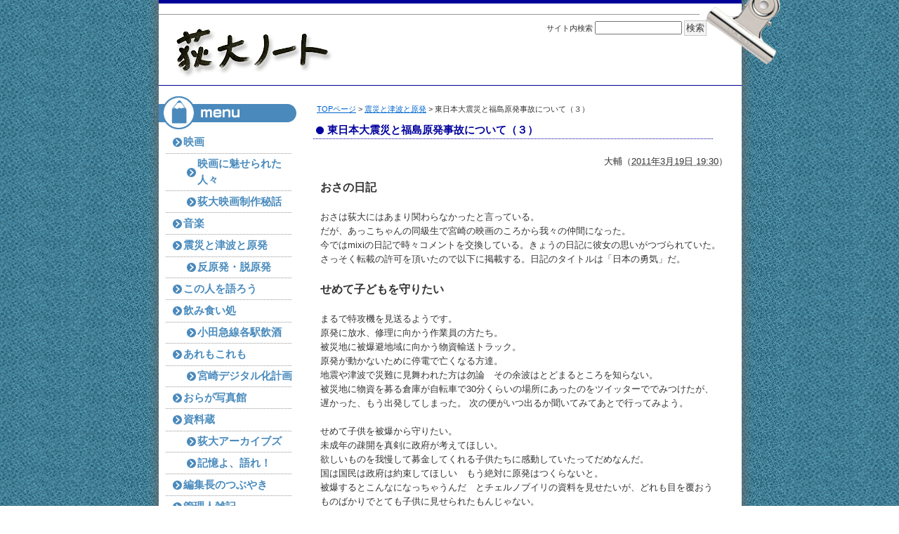

--- FILE ---
content_type: text/html
request_url: http://www.ogidai.com/03/post_25.html
body_size: 6283
content:
<!DOCTYPE html PUBLIC "-//W3C//DTD XHTML 1.0 Transitional//EN" "http://www.w3.org/TR/xhtml1/DTD/xhtml1-transitional.dtd">
<html xmlns="http://www.w3.org/1999/xhtml" id="sixapart-standard">
<head>
	<meta http-equiv="Content-Type" content="text/html; charset=UTF-8" />
	<title>東日本大震災と福島原発事故について（３） - 荻大ノート</title>

	
	
	<meta name="keywords" content="キーワードA,キーワードB,キーワードC" />
	<meta name="description" content="おさの日記おさは荻大にはあまり関わらなかったと言っている。だが、あっこちゃんの同級生で宮崎の映画のころから我々の仲間になった。今ではmixiの日記で時々コメントを交換している。きょうの日記に彼女の思い" />
	
	

	<meta name="generator" content="Movable Type 4.28-ja" />
	<link rel="stylesheet" href="http://www.ogidai.com/styles.css" type="text/css" />
	


    <link rel="prev" href="http://www.ogidai.com/03/#000059" title="東日本大震災と福島原発事故について（２）" />
    <link rel="next" href="http://www.ogidai.com/03/#000061" title="東日本大震災と福島原発事故について（４）" />
    
    <script type="text/javascript" src="http://www.ogidai.com/mt.js"></script>

</head>

<body class="mt-archive-listing mt-entry-archive layout-tw" onload="individualArchivesOnLoad(commenter_name)">
<a name="top" id="top"></a>
<div id="container">
<div id="container-inner">

<div id="header-module">
<div id="header-module-inner">

<div id="header-description"></div>

<div id="header-contents">
<div class="left"><a href="http://www.ogidai.com/"><img src="http://www.ogidai.com/assets_c/2010/12/logoOgidai-thumb-240x80-5.gif" class="logo" alt="荻大ノート" title="荻大ノート" /></a>
			
	
	

</div>
<div class="right"><div class="widget-header-search">
	<div class="search-content">
		<form method="get" action="http://www.ogidai.com/mtos/mt-search.cgi">
		<input type="hidden" name="IncludeBlogs" value="2" />
		<label for="search" accesskey="4" class="header-name">サイト内検索</label>
		<input id="search" name="search" size="20" class="box" />
		<input type="submit" value="検索" class="submit" />
		</form>
	</div>
</div>
</div>
<div class="clear"></div>
</div>
</div>
</div>

<div id="head-main">
<div id="head-main-inner">

</div>
</div>

<div id="content">
<div id="content-inner">
<div id="alpha">
<div id="alpha-inner">


<div class="navi">

















<a href="http://www.ogidai.com/" title="TOPページ">TOPページ</a> &gt; <a href="http://www.ogidai.com/03/">震災と津波と原発</a> &gt; 東日本大震災と福島原発事故について（３）



</div>



<h2 class="asset-name">
<a href="http://www.ogidai.com/03/post_25.html">東日本大震災と福島原発事故について（３）</a>
</h2>

<div id="entry-60" class="entry-asset asset">

	<div class="asset-meta">
            <span class="byline">
    
                <span class="vcard author">大輔</span>（<abbr class="published" title="2011-03-19T19:30:10+09:00">2011&#24180;3&#26376;19&#26085; 19:30</abbr>）
    
            </span>
        </div>

	<div class="asset-content">
		
		<div class="asset-body">
		<font style="font-size: 1.25em;"><b>おさの日記</b></font><br /><br />おさは荻大にはあまり関わらなかったと言っている。<br />だが、あっこちゃんの同級生で宮崎の映画のころから我々の仲間になった。<br />今ではmixiの日記で時々コメントを交換している。きょうの日記に彼女の思いがつづられていた。<br />さっそく転載の許可を頂いたので以下に掲載する。日記のタイトルは「日本の勇気」だ。<br /><br /><font style="font-size: 1.25em;"><b>せめて子どもを守りたい</b></font><br /><br />まるで特攻機を見送るようです。
<br />原発に放水、修理に向かう作業員の方たち。
<br />被災地に被爆避地域に向かう物資輸送トラック。
<br />原発が動かないために停電で亡くなる方達。
<br />地震や津波で災難に見舞われた方は勿論　その余波はとどまるところを知らない。
<br />被災地に物資を募る倉庫が自転車で30分くらいの場所にあったのをツイッターででみつけたが、遅かった、もう出発してしまった。
次の便がいつ出るか聞いてみてあとで行ってみよう。
<br />
<br />せめて子供を被爆から守りたい。
<br />未成年の疎開を真剣に政府が考えてほしい。
<br />欲しいものを我慢して募金してくれる子供たちに感動していたってだめなんだ。
<br />国は国民は政府は約束してほしい　もう絶対に原発はつくらないと。
<br />被爆するとこんなになっちゃうんだ　とチェルノブイリの資料を見せたいが、どれも目を覆おうものばかりでとても子供に見せられたもんじゃない。<br /><br /><font style="font-size: 1.25em;"><b>何がどう大丈夫なのか？</b></font><br />&nbsp;<br />核の廃止国とか綺麗事をよくも唱えたな。
<br />そんなに安全なら皇居につくれと　建設当時に言った言わないと高校の先生から聞いたことがある。
<br />今の事態が想定外など嘘もいい加減にして欲しい。
<br />東京電力さんに頭を下げさせるのか？
<br />政府は土下座しないのか？してもらっても　もう遅いが･･･
<br />
<br />大丈夫って、一体何がどう大丈夫なんだ。
<br />大丈夫と言い続けて　日に日に状態は悪くなっているじゃないですか。
<br />今までだって散々政府の隠し事に騙されてきた訳だが　あんなに「大丈夫」といわれ続けると、優等生のお人好しの日本人はつい言われたとおりに信じて待っててしまうですよ。
<br />まさか手遅れにならないですよね。
<br />もうこまでという事態になって　天皇陛下や総理大臣が軍用機で逃げないですよね。
<br />日本に生まれた以上もう心中は覚悟しないといけないのか？
<br />海外で　日本の冷静さを褒めている様にも聞こえるが　落ち着いているほうがおかしい。<br /><br /><b><font style="font-size: 1.25em;">子どもたちの未来を考える</font></b> <br />
<br />子供たちにのしかかるのは　赤字国債や高齢者社会だけじゃなく核の後始末だったのか･･･
<br />
<br />たまたま近所のスーパーでアルバイトをしている次男が、いつものシフトを超えて日々休憩もなく手伝いに行って非常事態を目の当たりにしている。
<br />万引きする人も文句を言い散らす人もいっぱい見たらしい。
<br />仕事から帰った長男は仕事に行くために父親の代わりにガソリンスタンドに並び　帰宅したのはいつもの寝る時間を過ぎていた。
<br />
<br />この子達の未来が原発現地で作業してくれている人たちの勇気に守られているのかと思うと手を合わせずに居られない。<br /><br /><font style="font-size: 1.25em;"><b>テレビは真実を伝えているか？</b></font> <br />
<br />多くの有名人が募金をしてくれています。
<br />有名人がTVで被災地に送る物資の募集情報や　ACが何故延々と流れているのかとか　詐欺や悪質な行為をやめるようにとか　停電時の準備や過ごし方とかを代わる代わる紹介してもらったりするといいと思います。
この連休週末　計画停電は行わないというが　自宅だからこそ電気を使わないように過ごそうとか呼びかけて欲しい。
<br />
<br />西日本の人たちにだって一緒に見てもらってもいいじゃないですか。
<br />同じようなニュース番組を各局で放映しているけど　捜索・安否確認の呼びかけ専門のTV番組があっても良いと思う。
<br />携帯会社がそのサービスをしているが、基地局がなくなったり携帯を持っていない老人や充電できていない人たちはどうしろと･･･
<br />
<br />通常の娯楽番組やドラマも放映しているけど、あまり見る気になれない。
<br />今やメディアの力は大きいので　TV局も　もっとこの非常事態を考えた番組を流して欲しいと思う。
<br />ミス連発の行き当たりばったりの生放送でも誰も文句言わないよ。
<br />被災地の人たちを支援する人たちの情報を伝えるとか　どこでは何が欲しいとか　どうして欲しいとかを放映する番組もあると良いと思います。
<br />
<br />今東京に居て何ができるのか現状じゃわからないのが本当のところ。
<br />未来を憂うより今をどうしたらいいのか･･･
<br />こんな時こそ、国民にきちんと　ちゃんと　本当の真実を伝えてもらいたい。<br /><br /><br /><br />以上おさの日記を紹介しました。<br />皆様のコメントをお待ちしています。<br />（大輔） <br />
<br /> 
		</div>
		
		
	</div>
	<div class="asset-footer"></div>
</div>




<div id="comments" class="comments">
	
	
	
	<div class="comments-open" id="comments-open">
	<h2 class="comments-open-header">コメントする</h2>
	<div class="comments-open-content">

		
		<div id="comment-form-external-auth">
		<script type="text/javascript">
		<!--
		
		writeCommenterGreeting(commenter_name, 60, 2, commenter_id, commenter_url);
		//-->
		</script>
		</div>
		
	
		<form method="post" action="http://www.ogidai.com/mtos/mt-comments.cgi" name="comments_form" id="comments-form" onsubmit="if (this.bakecookie.checked) rememberMe(this)">
		<input type="hidden" name="static" value="1" />
		<input type="hidden" name="entry_id" value="60" />
		<input type="hidden" name="__lang" value="ja" />
		<div id="comments-open-data">
			<div id="comment-form-name">
				<label for="comment-author">名前</label>
				<input id="comment-author" name="author" size="30" value="" />
			</div>
			<div id="comment-form-email">
				<label for="comment-email">メールアドレス</label>
				<input id="comment-email" name="email" size="30" value="" />
			</div>
			<div id="comment-form-url">
				<label for="comment-url">URL</label>
				<input id="comment-url" name="url" size="30" value="" />
			</div>
			<div id="comment-form-remember-me">
				<label for="comment-bake-cookie"><input type="checkbox" id="comment-bake-cookie" name="bakecookie" onclick="if (!this.checked) forgetMe(document.comments_form)" value="1" />
				ログイン情報を記憶</label>
			</div>
		</div>
	
		<div id="comments-open-text">
			<label for="comment-text">コメント (スタイル用のHTMLタグを使うことができます)</label>
			<textarea id="comment-text" name="text" rows="15" cols="50"></textarea>
		</div>
		
		
		<div id="comments-open-captcha">
		</div>
		
	
		<div id="comments-open-footer">
			<input type="submit" accesskey="v" name="preview" id="comment-preview" value="確認" />
			<input type="submit" accesskey="s" name="post" id="comment-submit" value="投稿" />
			
		</div>
		</form>
	
	</div>
</div>


	
</div>



<div id="gotop">
<a href="#top">このページのトップへ</a>
</div>
</div>
</div>


<div id="beta">
	<div id="beta-inner">	
	<div class="widget-main-menu">
	<div class="menu-content">
	
	<ul class="menu-list">
		
		<li class="menu-list-item"><a href="http://www.ogidai.com/01/">映画</a>
		
		
		
	<ul class="menu-list">
		
		<li class="menu-list-item"><a href="http://www.ogidai.com/01/0101/">映画に魅せられた人々</a>
		
		
		
		</li>
	
	
	
		
		<li class="menu-list-item"><a href="http://www.ogidai.com/01/0102/">荻大映画制作秘話</a>
		
		
		
		</li>
	</ul>
	
		</li>
	
	
	
		
		<li class="menu-list-item"><a href="http://www.ogidai.com/02/">音楽</a>
		
		
		
		</li>
	
	
	
		
		<li class="menu-list-item"><a href="http://www.ogidai.com/03/">震災と津波と原発</a>
		
		
		
	<ul class="menu-list">
		
		<li class="menu-list-item"><a href="http://www.ogidai.com/03/0301/">反原発・脱原発</a>
		
		
		
		</li>
	</ul>
	
		</li>
	
	
	
		
		<li class="menu-list-item"><a href="http://www.ogidai.com/04/">この人を語ろう</a>
		
		
		
		</li>
	
	
	
		
		<li class="menu-list-item"><a href="http://www.ogidai.com/06/">飲み食い処</a>
		
		
		
	<ul class="menu-list">
		
		<li class="menu-list-item"><a href="http://www.ogidai.com/06/0601/">小田急線各駅飲酒</a>
		
		
		
		</li>
	</ul>
	
		</li>
	
	
	
		
		<li class="menu-list-item"><a href="http://www.ogidai.com/07/">あれもこれも</a>
		
		
		
	<ul class="menu-list">
		
		<li class="menu-list-item"><a href="http://www.ogidai.com/07/0701/">宮崎デジタル化計画</a>
		
		
		
		</li>
	</ul>
	
		</li>
	
	
	
		
		<li class="menu-list-item"><a href="http://www.ogidai.com/09/">おらが写真館</a>
		
		
		
		</li>
	
	
	
		
		<li class="menu-list-item"><a href="http://www.ogidai.com/10/">資料蔵</a>
		
		
		
	<ul class="menu-list">
		
		<li class="menu-list-item"><a href="http://www.ogidai.com/10/1001/">荻大アーカイブズ</a>
		
		
		
		</li>
	
	
	
		
		<li class="menu-list-item"><a href="http://www.ogidai.com/10/1002/">記憶よ、語れ！</a>
		
		
		
		</li>
	</ul>
	
		</li>
	
	
	
		
		<li class="menu-list-item"><a href="http://www.ogidai.com/30/">編集長のつぶやき</a>
		
		
		
		</li>
	
	
	
		
		<li class="menu-list-item"><a href="http://www.ogidai.com/31/">管理人雑記</a>
		
		
		
		</li>
	</ul>
	
	</div>
</div>

<div class="widget-folders">
<div class="widget-content">
	
	<ul class="widget-list">
	
	
	<li class="widget-list-item"><a href="http://www.ogidai.com/01ogidai.html" title="01荻大とは">01荻大とは</a></li> 
	
	
	
	
	
	
	<li class="widget-list-item"><a href="http://www.ogidai.com/02link.html" title="02リンク">02リンク</a></li> 
	
	
	
	
	
	
	</ul>
	
</div>
</div>

<div class="widget-folders">
<div class="widget-content2">
<a href="http://www.ogidai.com/sitemap.html">サイトマップ・記事一覧</a>
</div></div>
<div class="rss">
	<div class="rss-content">
	<a href="http://www.ogidai.com/atom.xml">当サイトのRSSを購読</a>
	</div>
</div>

	</div>
</div>



</div>
</div>

<div id="footer">
	<div id="footer-inner">
	<div class="widget-footer-menu module">
	<div class="module-content">
	<ul class="module-list">
		
		
		<li class="module-list-item"><a href="http://www.ogidai.com/01/">映画</a>
		
		
		</li>
		
		
		<li class="module-list-item"><a href="http://www.ogidai.com/02/">音楽</a>
		
		
		</li>
		
		
		<li class="module-list-item"><a href="http://www.ogidai.com/03/">震災と津波と原発</a>
		
		
		</li>
		
		
		<li class="module-list-item"><a href="http://www.ogidai.com/04/">この人を語ろう</a>
		
		
		</li>
		
		
		<li class="module-list-item"><a href="http://www.ogidai.com/06/">飲み食い処</a>
		
		
		</li>
		
		
		<li class="module-list-item"><a href="http://www.ogidai.com/07/">あれもこれも</a>
		
		
		</li>
		
		
		<li class="module-list-item"><a href="http://www.ogidai.com/09/">おらが写真館</a>
		
		
		</li>
		
		
		<li class="module-list-item"><a href="http://www.ogidai.com/10/">資料蔵</a>
		
		
		</li>
		
		
		<li class="module-list-item"><a href="http://www.ogidai.com/30/">編集長のつぶやき</a>
		
		
		</li>
		
		
		<li class="module-list-item"><a href="http://www.ogidai.com/31/">管理人雑記</a>
		
		
		</li>
		
	</ul>
	</div>
</div>

<div id="widget-copyright">
	<div class="copyright-content">
	CCopyright &copy; Ogidai.com, Tokyo, Japan. All Rights Reserved.　　　<a href="http://www.ogidai.com/mtos/mt.cgi">執筆者専用（コメントの承認）</a>　<a href="http://www.ogidai.com/member/" target="_blank">荻大準備室（メンバー専用）</a>
	</div>
</div>

	<div class="designed">Designed by <a href="http://www.fsv.jp/" target="_blank" title="レンタルサーバーのファーストサーバ"> レンタルサーバーのファーストサーバ</a> <a href="http://www.templateking.jp/" target="_blank" title="無料テンプレート">無料テンプレート</a></div>
	</div>
</div>

</div>
</div>
</body>
</html>



--- FILE ---
content_type: text/css
request_url: http://www.ogidai.com/styles.css
body_size: 260
content:
/* This is the StyleCatcher theme addition. Do not remove this block. */
@import url(http://ogidai.com/mtos/mt-static/themes-base/blog.css);
@import url(http://ogidai.com/mtos/mt-static/support/themes/kyouiku_b2/kyouiku_b2.css);
/* end StyleCatcher imports */


--- FILE ---
content_type: text/css
request_url: http://ogidai.com/mtos/mt-static/support/themes/kyouiku_b2/kyouiku_b2.css
body_size: 4763
content:
@charset "utf-8";

/* 
name: kyouiku_b2
designer: Firstserver
designer_url: http://www.fsv.jp/ 
layouts: layout-tw,layout-wt,layout-twt
Ver1.01 2008/07/14
*/


/* ---------------------------------------------------------------------
reset elements
--------------------------------------------------------------------- */
* {
	margin: 0;
	padding: 0;
}

h1, h2, h3, h4, h5, h6, p, pre, blockquote, fieldset, ul, ol, dl {
	margin-bottom: .75em;
}

#header-inner, #content-inner, #footer-inner {
	padding: 0;
}

#beta-innarchive-contenter, #gamma-inner {
	padding: 0;
}

.widget-content {
	margin:0;
	padding:0;
}

/* ---------------------------------------------------------------------
レイアウト
--------------------------------------------------------------------- */

/*2列左メニューの場合*/
.layout-tw #alpha {
	float: right;
	width: 630px;
	left: 0;
	overflow: hidden;
}

.layout-tw #beta {
	float:left;
	left: 0;
	width: 200px;
	overflow: hidden;
}

/*2列右メニューの場合*/
.layout-wt #alpha {
	float: left;
	width: 630px;
	left: 0;
	overflow: hidden;
}

.layout-wt #beta {
	float:right;
	left: 0;
	width: 200px;
	overflow: hidden;
}

/*3列メニューの場合*/
.layout-twt #alpha {
	float: left;
	width: 430px;
	left: 200px;
	margin:0;
	overflow: hidden;
}

.layout-twt #beta {
	float:left;
	left: -430px;
	margin:0;
	width: 200px;
	overflow: hidden;
}

.layout-twt #gamma {
	float:left;
	margin:0;
	width: 200px;
	overflow: hidden;
}

/*共通*/
#alpha-inner {
	margin:0;
	padding:10px 20px 0;
}

.layout-twt #alpha-inner {
	padding:10px 10px 0;
}

#beta-inner {
	margin:0;
	padding:0;
}

#gamma-inner {
	margin:0;
	padding:0;

}
/* ---------------------------------------------------------------------
ページ全体
--------------------------------------------------------------------- */
body {
	text-align:center;
	background:#fff url(bg_body.jpg) center;
	color:#333;
	line-height: 1.5;
	font-style: normal;
	font-weight: normal;
	font-size:100%;
	font-family:"ヒラギノ角ゴPro W3", "Hiragino Kaku Gothic Pro", Osaka, "メイリオ", Meiryo, "ＭＳ Ｐゴシック", sans-serif;
}

a {
	color: #0066CC;
}

a:hover {
	color: #3399CC;
}

.clear {
	clear:both;
}

/* ---　ページトップ　--- */
#gotop {
	clear:both;
	width:100%;
	font-size:85% !important;
	font-size:80%;
	margin:0px 0;
}

#gotop a {
	background: url(btn_pagetop.gif) no-repeat;
	display: block;
	height: 11px;
	width: 101px;
	text-indent: -9999px;
	float: right;
	overflow: hidden;
}

/* -----　パンくず　----- */
.navi {
	margin:5px 5px 10px;
	text-align:left;
	font-size:85% !important;
	font-size:80%;
}


/* ---------------------------------------------------------------------
container
--------------------------------------------------------------------- */

/*2列左メニューの場合*/
.layout-tw #container {
	line-height:1.6;
	font-size:80%;
	width:956px;
	margin:0 auto;
	text-align:left;
	background: url(bg_container.jpg) repeat-y left top;
}

/*2列右メニューの場合*/
.layout-wt #container {
	line-height:1.6;
	font-size:80%;
	width:956px;
	margin:0 auto;
	text-align:left;
	background: url(bg_container.jpg) repeat-y left top;
}

/*3列メニューの場合*/
.layout-twt #container {
	line-height:1.6;
	font-size:80%;
	width:956px;
	margin:0 auto;
	text-align:left;
	background: url(bg_container.jpg) repeat-y left top;
}

/*共通*/
#container-inner {
	position: relative;
	width:830px;
	padding-left:64px;
	padding-right:64px;
	background: url(bg_header.jpg) no-repeat left top;
}

/* ---------------------------------------------------------------------
ヘッダー
--------------------------------------------------------------------- */
#header-module {
	width:830px;
}

#header-module-inner {
	width:830px;

}

#header-contents {
	width:100%;
}

#header-contents .left {
	width:60%;
	float:left;
}

#header-contents .right {
	width:40%;
	float:right;
	text-align:right;
	padding:8px 0 5px 0;
}

#header-description {
	font-size:95% !important;
	font-size:90%;
	line-height: 1.2;
	color: #000;
	width:750px;
	padding: 8px 10px 7px;
	visibility: visible;
	border-top: 5px solid #000098;
	border-bottom: 1px solid #999;
	font-weight: normal;
}

#head-main {
	width:830px;
	border-bottom: 1px solid #000098;
}

#head-main-inner {
}

/* ---------------------------------------------------------------------
Content
--------------------------------------------------------------------- */
#content {
	_height:1px;
}

#content-inner {
	padding-top:10px;
}
/* ---------------------------------------------------------------------
フッター
--------------------------------------------------------------------- */
#footer {
	width:830px;
	clear:both;
	margin-top: 20px;
	background:#010066;
	color: #fff;
	padding-bottom:10px;
}

.designed {
	text-align:right;
	padding:0 15px 5px;
	font-size:75%;
}

.designed a{
	color:#fff;
}

.designed a:hover{
	text-decoration:none;
	color:#fff;
}


/* ---------------------------------------------------------------------
投稿記事
--------------------------------------------------------------------- */
.archive-title {
	_height:1px;
	padding:9px 20px 11px 30px;
	background: url(heading3.gif) no-repeat;
	font-size:115%;
	font-weight:bold;
	color:#000;
	line-height:1.2;
}

.layout-twt .archive-title {
	background: url(heading3_twt.gif) no-repeat;
}

.archive-title em {
	font-style:normal;
}


.entry-asset {
	margin:10px 0 20px;
}

.asset-header {
	padding:0;
}

.asset-name {
	background: url(heading4.gif) no-repeat left bottom;
	padding:3px 0 4px 20px;
	color:#333;
	font-weight:bold;
	line-height:1.2;
	_height:1px;
	font-size:115% !important;
	font-size:110%;
}

.page-asset .asset-name{
	_height:1px;
	padding:9px 20px 11px 30px;
	background: url(heading3.gif) no-repeat;
	font-size:115%;
	font-weight:bold;
	color:#000;
	line-height:1.2;
}

.layout-twt .page-asset .asset-name{
	background: url(heading3_twt.gif) no-repeat;
}

.asset-name a:link,
.asset-name a:visited {
	text-decoration:none;
	color: #00009D;
}

.asset-name a:hover,
.asset-name a:active {
	text-decoration:none;
	color: #6666cc;
}

.asset-body {
	margin:10px;
}

.asset-more {
	margin:0 10px 10px;
}

.asset-more-link {
	margin:10px;
}

.asset-meta {
	text-align:right;
	margin-top:10px;
	font-size:100%;
}


/* ---------------------------------------------------------------------
トラックバック
--------------------------------------------------------------------- */
#trackbacks {
	margin:10px 0;
}

#trackbacks .trackbacks-header {
	_height:1px;
	padding:9px 20px 11px 30px;
	background: url(heading3.gif) no-repeat;
	font-size:115%;
	font-weight:bold;
	color:#000;
	line-height:1.2;
}

.layout-twt #trackbacks .trackbacks-header{
	background: url(heading3_twt.gif) no-repeat;
}

.trackbacks-info {
	padding:10px;
}

.trackback .inner {
	padding:10px;
	margin:0 10px;
	border:1px solid #999;
	background:#eee;
}

.trackback-footer {
	text-align:right;
	margin:0;
	padding-top:5px;
	border-top: 1px dotted #999;
	font-size:95% !important;
	font-size:90%;
}

/* ---------------------------------------------------------------------
コメント
--------------------------------------------------------------------- */
#comments {
	margin:10px 0 0;
}

#comments .comments-header {
	_height:1px;
	padding:9px 20px 11px 30px;
	background: url(heading3.gif) no-repeat;
	font-size:115%;
	font-weight:bold;
	color:#000;
	line-height:1.2;
}

.layout-twt #comments .comments-header {
	background: url(heading3_twt.gif) no-repeat;
}

.comment {
	margin:10px;
}

.comment .inner {
	padding:5px 10px;
	border:1px solid #999;
	background:#eee;
	_height:1px;
}

.comment .comment-header {
	padding:0 5px;
	margin:0 0 5px;
}

.comment .comment-content{
	padding:0 5px;
}

.comments-open {
	margin-top: 20px;
}

.comments-open-header {
	_height:1px;
	padding:9px 20px 11px 30px;
	background: url(heading3.gif) no-repeat;
	font-size:115%;
	font-weight:bold;
	color:#000;
	line-height:1.2;
}

.layout-twt #comments .comments-open-header {
	background: url(heading3_twt.gif) no-repeat;
}


.comments-open-content {
	padding:10px;
}


#comment-preview, #comment-submit, #comment-cancel {
	color:#000;
	border:1px solid #7F7F7F;
	padding:2px;
	height:1.7em;
	margin: 3px 0 0;
	background: #CCC;
	font-weight: normal;
}


.comment-footer {
	text-align:right;
	margin:0;
	padding:5px;
	border-top: 1px dotted #999;
	font-size:95% !important;
	font-size:90%;
}


/* ---------------------------------------------------------------------
サイトマップ
--------------------------------------------------------------------- */
.archive-content {
	padding:10px;
	line-height:1.3;
}

.archive-content ul,
.archive-content ol {
	list-style:none;
}

.archive .archive-list-item .category_name {
	border-bottom:1px solid #ccc;
	margin-top:10px;
	padding:6px 0 6px 14px;
	font-weight:bold;
	background:#eee url(arrow_sitemap01.gif) 10px center no-repeat;
}

.archive .archive-list-item a {
	display:block;
	text-decoration:none;
	margin:0;
	padding:0 8px;
}


.archive .archive-list-item ul {
	margin:0 0 20px 0;
}

.archive .archive-list-item li {
	text-decoration:none;
	margin:0;
	padding:4px 12px;
	background: url(arrow_sitemap02.gif) 10px center no-repeat;
}

/*サブカテゴリ*/
.archive .archive-list-item .archive-list-item {
	background:none;
	border:none;
	margin:0 0 0 20px;
	padding:0;
}

.archive .archive-list-item .archive-list-item .category_name {

	margin:0;
}

.archive .archive-list-item .archive-list-item a {
	display:block;
	text-decoration:none;
	margin:0;
	padding: 0 8px;
}

.archive .archive-list-item .archive-list-item ul{
	margin:5px 0 20px;
}

.archive .archive-list-item .archive-list-item li {
	margin:0;
	padding:0 15px;
}


/* ---------------------------------------------------------------------
コメントプレビュー/コメント完了
--------------------------------------------------------------------- */
.comment-title {
	_height:1px;
	padding:9px 20px 11px 30px;
	background: url(heading3.gif) no-repeat;
	font-size:115%;
	font-weight:bold;
	color:#000;
	line-height:1.2;
}

.layout-twt .comment-title {
	background: url(heading3_twt.gif) no-repeat;
}

.comment-container {
	margin:10px 20px 200px;
}

/* ---------------------------------------------------------------------
検索結果ページ
--------------------------------------------------------------------- */
.search-form-header {
	_height:1px;
	padding:9px 20px 11px 30px;
	background: url(heading3.gif) no-repeat;
	font-size:115%;
	font-weight:bold;
	color:#000;
	line-height:1.2;
}

.layout-twt .search-form-header {
	background: url(heading3_twt.gif) no-repeat;
}

.search-form-content {
	padding:20px;
	border:6px solid #82a0b9;
	background-color: #ebf6fa;
	text-align:center;
	width:70%;
	margin:auto auto 20px;
}

.search-results-header {
	margin:20px 0 5px;
	font-size:115% !important;
	font-size:110%;
	font-weight:bold;
	color:#000;
	line-height:1.2;
}



.search-results-header2 {
	_height:1px;
	padding:9px 20px 11px 30px;
	background: url(heading3.gif) no-repeat;
	font-size:115%;
	font-weight:bold;
	color:#000;
	line-height: 31px;
	margin:0 0 20px 0;
}

.layout-twt .search-results-header2 {
	background: url(heading3_twt.gif) no-repeat;
}


.search-form-content .box {
	width:200px;
}

.search-form-content .submit{
	font-size:95% !important;
	font-size:90%;
	background-color: #F4F4F4;
	color:#333333;
	border:1px solid #C9C9C9;
	padding:0 2px;
}

/* ---------------------------------------------------------------------
Widget：[ヘッダー]サイト名(ロゴ画像)
--------------------------------------------------------------------- */
.left h2 {
	text-align:left;
}

.right h2 {
	text-align:right;
}

#header-name {
	color: #333;
	font-size:135% !important;
	font-size:130%;
	font-weight:normal;
	margin:10px;
	line-height: 1.5;
}

#header-name a {
	text-decoration: none;
}

#header-name a:hover {
	text-decoration: underline;
}

.logo {
	margin:10px;
	border:0;
}


/* ---------------------------------------------------------------------
Widget：[ヘッダー]フリーエリア
--------------------------------------------------------------------- */
.right .free-content1 {
	padding:0 48px 5px 0;
	line-height:1.3;
	font-size:85% !important;
	font-size:80%;
	word-wrap:break-word;
	text-align:right;
}

/* ---------------------------------------------------------------------
Widget：[ヘッダー]サイトマップ・お問合せリンク
--------------------------------------------------------------------- */
.sub-contents {
	padding:0 45px 5px 0;
	font-size:85% !important;
	font-size:80%;
	text-align:right;
}

.sub-contents a:link,
.sub-contents a:visited {
	padding:0 5px 0 5px;
	color:#000000;
	text-decoration:none;
}

.sub-contents a:hover,
.sub-contents a:active {
	text-decoration: underline;
}

.search-content form {
	padding:0;
	margin:0;
	text-align: right;
}

/* ---------------------------------------------------------------------
Widget：[ヘッダー]検索フォーム
--------------------------------------------------------------------- */
.widget-header-search {
	font-size:85% !important;
	font-size:80%;

}

.widget-header-search .box {
	width:120px;
}

.search-content {
	padding:0 50px 5px 0;
}

.search-content label {
	display:inline;
}

.widget-header-search .submit {

	background-color: #F4F4F4;
	color:#333333;
	border:1px solid #C9C9C9;
	padding:0 2px;
	height:22px;
}

/* ---------------------------------------------------------------------
Widget：[ヘッダーメイン]フリーエリア
--------------------------------------------------------------------- */
.free-content2 {
	font-size:95% !important;
	font-size:90%;
	padding:0;
}


/* ---------------------------------------------------------------------
Widget：[ヘッダーメイン]メイン画像
--------------------------------------------------------------------- */
#head-main-inner .main_image {
	clear:both;
	margin: 0;
	padding: 0;
	_height:1px;
	text-align:center;
}

#head-main-inner .main_image img {
	margin:0px;
	vertical-align: bottom;
}

/* ---------------------------------------------------------------------
Widget：[メイン]メイン画像
--------------------------------------------------------------------- */
#alpha .main_image {
	margin-bottom: 20px;
}


/* ---------------------------------------------------------------------
Widget：[メイン]ウェルカムメッセージ
--------------------------------------------------------------------- */
#welcome_message {
	margin-bottom:20px;
}

#welcome_message h3.title {
	_height:1px;
	padding:9px 20px 11px 30px;
	background: url(heading3.gif) no-repeat;
	font-size:115%;
	font-weight:bold;
	color:#000;
	line-height:1.2;
	margin: 0;
}

.layout-twt #welcome_message h3.title {
	background: url(heading3_twt.gif) no-repeat;
}

#welcome_message .content {
	margin:0;
	padding:10px;
}


/* ---------------------------------------------------------------------
Widget：[メイン]新着記事一覧
--------------------------------------------------------------------- */
#top-news {
	margin-bottom:20px;
	padding:0 0 10px;
}

#top-news h3 {
	margin: 0;
	_height:1px;
	padding:9px 20px 11px 30px;
	background: url(heading3.gif) no-repeat;
	font-size:115%;
	font-weight:bold;
	color:#000;
	line-height:1.2;
}

.layout-twt #top-news h3 {
	background: url(heading3_twt.gif) no-repeat;
}

#top-news .news {
	padding:4px 10px 2px;
	background: url(border_dot.gif) repeat-x left bottom;
}

#top-news .day {
	float: left;
	width: 90px;
	color: #000;
	font-size:110% !important;
	font-size:110%;
	background: url(arrow03.gif) no-repeat 0 center;
	padding-left: 15px;
}

#top-news .title {
	float: left;
	padding-left:5px;
	width: 320px;
}

#top-news .author {
	float: left;
	padding-left:5px;
	font-size:95%;
}

.layout-twt #top-news .title {
	width: 265px;
}

/* ---------------------------------------------------------------------
Widget：[メイン]トップ表示記事
--------------------------------------------------------------------- */
#top-entry {
	margin-bottom:20px;
}

#top-entry h3.title {
	margin: 0;
	_height:1px;
	padding:9px 20px 11px 30px;
	background: url(heading3.gif) no-repeat;
	font-size:115%;
	font-weight:bold;
	color:#000;
	line-height:1.2;
}

.layout-twt #top-entry h3.title {
	background: url(heading3_twt.gif) no-repeat;
}

#top-entry .content {
	margin:0;
	padding:10px;
}

#top-entry .asset-more-link {
	font-size:85% !important;
	font-size:80%;
}


/* ---------------------------------------------------------------------
Widget：[メイン]カテゴリー表示記事
--------------------------------------------------------------------- */
#top-category {
	margin-bottom:20px;
}

#top-category h3.title {
	margin: 0;
	_height:1px;
	padding:9px 20px 11px 30px;
	background: url(heading3.gif) no-repeat;
	font-size:115%;
	font-weight:bold;
	color:#000;
	line-height:1.2;
}

.layout-twt #top-category h3.title {
	background: url(heading3_twt.gif) no-repeat;
}

.top-category-content {
	margin:0;
	padding:10px 0;
}

.top-category-content h4.name {
	margin:0;
	background: url(heading4.gif) no-repeat left bottom;
	padding:3px 0 4px 20px;
	color:#333;
	font-weight:bold;
	line-height:1.2;
	_height:1px;
	font-size:115% !important;
	font-size:110%;
}

#top-category h4.name a {
	text-decoration:none;
	color: #00009D;
}

#top-category h4.name a:hover {
	text-decoration:none;
	color: #6666cc;
}

#top-category .content {
	margin:0;
	padding:5px 10px 0;
}

#top-category .asset-more-link {
	font-size:85% !important;
	font-size:80%;
}


/* ---------------------------------------------------------------------
Widget：[メイン]フリーエリア
--------------------------------------------------------------------- */
.free-content3 {
	margin-bottom:20px;
	padding:0;
}


/* ---------------------------------------------------------------------
Widget：[サイド]メインメニュー
--------------------------------------------------------------------- */
.widget-main-menu {
	width:200px;
	margin:5px 0 20px 0;
	background: url(bg_menu.gif) no-repeat;
	padding: 50px 0 0;
}

.widget-main-menu ul {
	margin: 0;
	padding: 0;
	list-style:none;
}

.widget-main-menu .menu-content {
	font-size:115% !important;
	font-size:110%;
	width:190px;
	font-weight: bold;
	margin: 0 0 0 10px;
}

.widget-main-menu .menu-list-item {
	background: url(border_dot.gif) repeat-x left bottom;
	width: 180px;
}

.widget-main-menu .menu-list-item a {
	text-decoration:none;
	display:block;
	width:155px;
	padding:4px 0 4px 25px;
	background:url(arrow01.gif) no-repeat 10px center;
	color: #498bbd;
}

.widget-main-menu .menu-list-item a:hover {
	text-decoration:underline;
	display:block;
	width:155px;
	padding:4px 0 4px 25px;
	background:url(arrow01.gif) no-repeat 10px center;
	color: #0a4e83;
}

.widget-main-menu .menu-list .menu-list {
	background: url(border_dot.gif) repeat-x left top;
}

.widget-main-menu .menu-list .menu-list a {
	text-decoration:none;
	display:block;
	width:135px;
	padding:4px 0 4px 45px;
	background:url(arrow01.gif) no-repeat 30px center;
	color: #498bbd;
}

.widget-main-menu .menu-list .menu-list a:hover {
	text-decoration:none;
	display:block;
	width:135px;
	padding:4px 0 4px 45px;
	background:url(arrow01.gif) no-repeat 30px center;
	color: #0a4e83;
}

/* ---------------------------------------------------------------------
Widget：[サイド]検索フォーム
--------------------------------------------------------------------- */
.widget-side-search {
	width:200px;
	margin:5px 0 15px 0;
}


.widget-side-search .widget-header {
	font-size: 115% !important;
	font-size: 110%;
	background:url(heading1.gif) no-repeat;
	width:180px;
	padding:0 5px 0 15px;
	color:#FFF;
	line-height: 26px;
}

.widget-side-search .widget-content {
	font-size:90% !important;
	font-size:85%;
	width:170px;
	padding:5px;
	margin: 0 0 0 10px;
}

.widget-side-search .box {
	width:165px;
}

.widget-side-search .submit {
	display: block;
	color:#000;
	border:1px solid #7F7F7F;
	padding:2px;
	height:1.7em;
	margin: 3px 0 0;
	background: #CCC;
}

/* ---------------------------------------------------------------------
Widget：[サイド]rss
--------------------------------------------------------------------- */
.rss {
	width:168px;
	margin:0 0 15px 10px;
}

.rss-content {
	background: url(rss.gif) 0 center no-repeat;
	padding-left:18px;
}


/* ---------------------------------------------------------------------
Widget：[サイド]会社概要
--------------------------------------------------------------------- */
.widget-company {
	font-size:90% !important;
	font-size:85%;
	width:158px;
	background: #EFEFEF;
	margin: 5px 0 15px 10px;
	padding: 5px 10px;
	border: 1px solid #999;
}

.widget-company .widget-content {
	overflow: hidden;
	width: 100%;
}

/* ---------------------------------------------------------------------
Widget：[サイド]フリーエリア
--------------------------------------------------------------------- */
.free-content4 {
	font-size:90% !important;
	font-size:85%;
	width:158px;
	background: #EFEFEF;
	margin: 5px 0 15px 10px;
	padding: 5px 10px;
	border: 1px solid #999;
	overflow: hidden;
}


/* ---------------------------------------------------------------------
Widget：[サイド]カレンダー
--------------------------------------------------------------------- */
.widget-calendar {
	width:200px;
	margin:5px 0 15px 0;
}

.widget-calendar .widget-header {
	font-size: 115% !important;
	font-size: 110%;
	background:url(heading1.gif) no-repeat;
	width:180px;
	padding:0 5px 0 15px;
	color:#FFF;
	line-height: 26px;
}

.widget-calendar .widget-content {
	width:170px;
	margin:0 auto;
}

.widget-calendar .widget-content table {
	text-align:center;
	margin:0 auto;
	width: 100%;
}

.widget-calendar .widget-content table td {
	padding:1px 3px;
}

/* ---------------------------------------------------------------------
Widget：[サイド]ウェブページ一覧
--------------------------------------------------------------------- */
.widget-folders {
	width:180px;
	margin:5px 0 15px 10px;
}
.widget-folders .widget-content {
	width:170px;
	font-size:110%;
	font-weight: bold;
	padding:5px;
}

.widget-folders .widget-content2 {
	width:170px;
	font-size:100%;
	font-weight: bold;
	padding:5px;
}

.widget-list {
	margin: 0;
	padding: 0;
	list-style: none;
}

.widget-list .widget-list {
	padding:0;
	margin:0;
}

.widget-list-item {
	_height:1px;
	margin:0;
	padding:0 0 0 10px;
	background: url(arrow03.gif) no-repeat 0 center;
}

/* ---------------------------------------------------------------------
Widget：[フッター]フッターメニュー
--------------------------------------------------------------------- */
.widget-footer-menu {
background: #FF0000;
	text-align:right;
	background:#E4E4E4;
	width:100%;
}

.widget-footer-menu ul {
	padding:5px 10px;
}

.widget-footer-menu li {
	display: inline;
	padding: 0 5px 0 12px;
	border-right: 1px solid #666;
}



/* ---------------------------------------------------------------------
Widget：[フッター]コピーライト
--------------------------------------------------------------------- */
#widget-copyright {
	color: #fff;
	width:100%;
	text-align: right;
}

#widget-copyright .copyright-content {
	padding:10px 15px 0;
	font-size: 85% !important;
	font-size: 80%;
}


--- FILE ---
content_type: application/javascript
request_url: http://www.ogidai.com/mt.js
body_size: 2396
content:

function hideDocumentElement(id) {
    var el = document.getElementById(id);
    if (el) el.style.display = 'none';
}

function showDocumentElement(id) {
    var el = document.getElementById(id);
    if (el) el.style.display = 'block';
}

function showAnonymousForm() {
    showDocumentElement('comments-form');

    captcha_timer = setInterval('delayShowCaptcha()', 1000);

}

var captcha_timer;
function delayShowCaptcha() {
    clearInterval(captcha_timer);
    var div = document.getElementById('comments-open-captcha');
    if (div) {
        div.innerHTML = '<div class="label"><label for="captcha_code">Captcha:</label></div><div class="field"><input type="hidden" name="token" value="jMVCeBJpg58SujNZUhY62eKdRyiZnZl15b1gCHC9" /><img src="http://www.ogidai.com/mtos/mt-comments.cgi/captcha/2/jMVCeBJpg58SujNZUhY62eKdRyiZnZl15b1gCHC9" width="150" height="35" /><br /><input name="captcha_code" id="captcha_code" value="" autocomplete="off" /><p>画像の中に見える文字を入力してください。</p></div>';
    }
}


var commenter_name;
var commenter_blog_ids;
var is_preview;
var mtcmtmail;
var mtcmtauth;
var mtcmthome;

function individualArchivesOnLoad(commenter_name) {



    hideDocumentElement('trackbacks-info');


    
    // comments are allowed but registration not required
    if ( commenter_name &&
         ( !commenter_id
        || commenter_blog_ids.indexOf("'2'") > -1))
    {
        hideDocumentElement('comment-form-name');
        hideDocumentElement('comment-form-email');
    } else if (is_preview) {

        delayShowCaptcha();

    } else {
        hideDocumentElement('comments-form');
    }
    


    if (document.comments_form) {
        if (!commenter_name && (document.comments_form.email != undefined) &&
            (mtcmtmail = getCookie("mtcmtmail")))
            document.comments_form.email.value = mtcmtmail;
        if (!commenter_name && (document.comments_form.author != undefined) &&
            (mtcmtauth = getCookie("mtcmtauth")))
            document.comments_form.author.value = mtcmtauth;
        if (document.comments_form.url != undefined &&
            (mtcmthome = getCookie("mtcmthome")))
            document.comments_form.url.value = mtcmthome;
        if (document.comments_form["bakecookie"]) {
            if (mtcmtauth || mtcmthome) {
                document.comments_form.bakecookie.checked = true;
            } else {
                document.comments_form.bakecookie.checked = false;
            }
        }
    }
}

function writeCommenterGreeting(commenter_name, entry_id, blog_id, commenter_id, commenter_url) {

    if ( commenter_name &&
         ( !commenter_id
        || commenter_blog_ids.indexOf("'" + blog_id + "'") > -1))
    {
        var url;
        if (commenter_id) {
            url = 'http://www.ogidai.com/mtos/mt-comments.cgi?__mode=edit_profile&commenter=' + commenter_id + '&blog_id=' + blog_id;
            if (entry_id) {
                url += '&entry_id=' + entry_id;
            } else {
                url += '&static=1';
            }
        } else if (commenter_url) {
            url = commenter_url;
        } else {
            url = null;
        }
        var content = '';
        if (url) {
            content += '<a href="' + url + '">' + commenter_name + '</a>';
        } else {
            content += commenter_name;
        }
        content += 'さん、コメントをどうぞ (<a href="http://www.ogidai.com/mtos/mt-comments.cgi?__mode=handle_sign_in&amp;static=1&amp;logout=1&entry_id=' + entry_id + '">サインアウト</a>)';
        document.write(content);
    } else if (commenter_name) {
            document.write('このブログにはコメントする権限を持っていません。(<a href="http://www.ogidai.com/mtos/mt-comments.cgi?__mode=handle_sign_in&amp;static=1&amp;logout=1&entry_id=' + entry_id + '">サインアウト</a>)');
    } else {

        document.write('<a href="http://www.ogidai.com/mtos/mt-comments.cgi?__mode=login&entry_id=' + entry_id + '&blog_id=' + blog_id + '&static=1">サインイン' + '</a>' + 'してください。 <a href="javascript:void(0);" onclick="showAnonymousForm();">(匿名でコメントする)</a>');

    }

}


if ('www.ogidai.com' != 'www.ogidai.com') {
    document.write('<script src="http://www.ogidai.com/mtos/mt-comments.cgi?__mode=cmtr_name_js&blog_id=2"></script>');
} else {
    commenter_name = getCookie('commenter_name');
    ids = getCookie('commenter_id').split(':');
    commenter_id = ids[0];
    commenter_blog_ids = ids[1];
    commenter_url = getCookie('commenter_url');
}



// Copyright (c) 1996-1997 Athenia Associates.
// http://www.webreference.com/js/
// License is granted if and only if this entire
// copyright notice is included. By Tomer Shiran.

    function setCookie (name, value, expires, path, domain, secure) {
        var curCookie = name + "=" + escape(value) + (expires ? "; expires=" + expires.toGMTString() : "") +
            (path ? "; path=" + path : "") + (domain ? "; domain=" + domain : "") + (secure ? "secure" : "");
        document.cookie = curCookie;
    }

    function getCookie (name) {
        var prefix = name + '=';
        var c = document.cookie;
        var nullstring = '';
        var cookieStartIndex = c.indexOf(prefix);
        if (cookieStartIndex == -1)
            return nullstring;
        var cookieEndIndex = c.indexOf(";", cookieStartIndex + prefix.length);
        if (cookieEndIndex == -1)
            cookieEndIndex = c.length;
        return unescape(c.substring(cookieStartIndex + prefix.length, cookieEndIndex));
    }

    function deleteCookie (name, path, domain) {
        if (getCookie(name))
            document.cookie = name + "=" + ((path) ? "; path=" + path : "") +
                ((domain) ? "; domain=" + domain : "") + "; expires=Thu, 01-Jan-70 00:00:01 GMT";
    }

    function fixDate (date) {
        var base = new Date(0);
        var skew = base.getTime();
        if (skew > 0)
            date.setTime(date.getTime() - skew);
    }

    function rememberMe (f) {
        var now = new Date();
        fixDate(now);
        now.setTime(now.getTime() + 365 * 24 * 60 * 60 * 1000);
        now = now.toGMTString();
        if (f.author != undefined)
           setCookie('mtcmtauth', f.author.value, now, '/', '', '');
        if (f.email != undefined)
           setCookie('mtcmtmail', f.email.value, now, '/', '', '');
        if (f.url != undefined)
           setCookie('mtcmthome', f.url.value, now, '/', '', '');
    }

    function forgetMe (f) {
        deleteCookie('mtcmtmail', '/', '');
        deleteCookie('mtcmthome', '/', '');
        deleteCookie('mtcmtauth', '/', '');
        f.email.value = '';
        f.author.value = '';
        f.url.value = '';
    }

